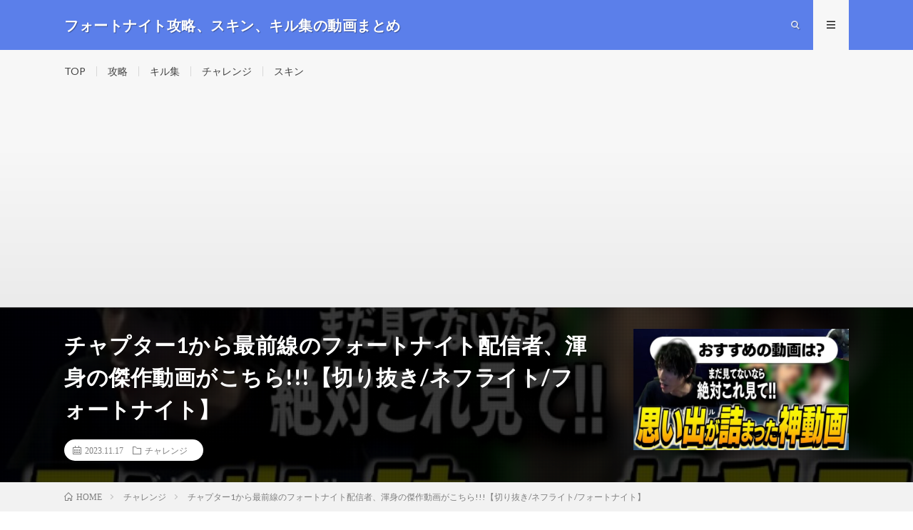

--- FILE ---
content_type: text/html; charset=UTF-8
request_url: https://fortnite-matome.com/?p=260168
body_size: 13296
content:
<!DOCTYPE html>
<html lang="ja" prefix="og: http://ogp.me/ns#">
<head prefix="og: http://ogp.me/ns# fb: http://ogp.me/ns/fb# article: http://ogp.me/ns/article#">
<meta charset="UTF-8">
<title>チャプター1から最前線のフォートナイト配信者、渾身の傑作動画がこちら!!!【切り抜き/ネフライト/フォートナイト】 │ フォートナイト攻略、スキン、キル集の動画まとめ</title>
<meta name='robots' content='max-image-preview:large' />
<link rel='dns-prefetch' href='//cdn.jsdelivr.net' />
<link rel="alternate" title="oEmbed (JSON)" type="application/json+oembed" href="https://fortnite-matome.com/index.php?rest_route=%2Foembed%2F1.0%2Fembed&#038;url=https%3A%2F%2Ffortnite-matome.com%2F%3Fp%3D260168" />
<link rel="alternate" title="oEmbed (XML)" type="text/xml+oembed" href="https://fortnite-matome.com/index.php?rest_route=%2Foembed%2F1.0%2Fembed&#038;url=https%3A%2F%2Ffortnite-matome.com%2F%3Fp%3D260168&#038;format=xml" />
<style id='wp-img-auto-sizes-contain-inline-css' type='text/css'>
img:is([sizes=auto i],[sizes^="auto," i]){contain-intrinsic-size:3000px 1500px}
/*# sourceURL=wp-img-auto-sizes-contain-inline-css */
</style>
<style id='wp-block-library-inline-css' type='text/css'>
:root{--wp-block-synced-color:#7a00df;--wp-block-synced-color--rgb:122,0,223;--wp-bound-block-color:var(--wp-block-synced-color);--wp-editor-canvas-background:#ddd;--wp-admin-theme-color:#007cba;--wp-admin-theme-color--rgb:0,124,186;--wp-admin-theme-color-darker-10:#006ba1;--wp-admin-theme-color-darker-10--rgb:0,107,160.5;--wp-admin-theme-color-darker-20:#005a87;--wp-admin-theme-color-darker-20--rgb:0,90,135;--wp-admin-border-width-focus:2px}@media (min-resolution:192dpi){:root{--wp-admin-border-width-focus:1.5px}}.wp-element-button{cursor:pointer}:root .has-very-light-gray-background-color{background-color:#eee}:root .has-very-dark-gray-background-color{background-color:#313131}:root .has-very-light-gray-color{color:#eee}:root .has-very-dark-gray-color{color:#313131}:root .has-vivid-green-cyan-to-vivid-cyan-blue-gradient-background{background:linear-gradient(135deg,#00d084,#0693e3)}:root .has-purple-crush-gradient-background{background:linear-gradient(135deg,#34e2e4,#4721fb 50%,#ab1dfe)}:root .has-hazy-dawn-gradient-background{background:linear-gradient(135deg,#faaca8,#dad0ec)}:root .has-subdued-olive-gradient-background{background:linear-gradient(135deg,#fafae1,#67a671)}:root .has-atomic-cream-gradient-background{background:linear-gradient(135deg,#fdd79a,#004a59)}:root .has-nightshade-gradient-background{background:linear-gradient(135deg,#330968,#31cdcf)}:root .has-midnight-gradient-background{background:linear-gradient(135deg,#020381,#2874fc)}:root{--wp--preset--font-size--normal:16px;--wp--preset--font-size--huge:42px}.has-regular-font-size{font-size:1em}.has-larger-font-size{font-size:2.625em}.has-normal-font-size{font-size:var(--wp--preset--font-size--normal)}.has-huge-font-size{font-size:var(--wp--preset--font-size--huge)}.has-text-align-center{text-align:center}.has-text-align-left{text-align:left}.has-text-align-right{text-align:right}.has-fit-text{white-space:nowrap!important}#end-resizable-editor-section{display:none}.aligncenter{clear:both}.items-justified-left{justify-content:flex-start}.items-justified-center{justify-content:center}.items-justified-right{justify-content:flex-end}.items-justified-space-between{justify-content:space-between}.screen-reader-text{border:0;clip-path:inset(50%);height:1px;margin:-1px;overflow:hidden;padding:0;position:absolute;width:1px;word-wrap:normal!important}.screen-reader-text:focus{background-color:#ddd;clip-path:none;color:#444;display:block;font-size:1em;height:auto;left:5px;line-height:normal;padding:15px 23px 14px;text-decoration:none;top:5px;width:auto;z-index:100000}html :where(.has-border-color){border-style:solid}html :where([style*=border-top-color]){border-top-style:solid}html :where([style*=border-right-color]){border-right-style:solid}html :where([style*=border-bottom-color]){border-bottom-style:solid}html :where([style*=border-left-color]){border-left-style:solid}html :where([style*=border-width]){border-style:solid}html :where([style*=border-top-width]){border-top-style:solid}html :where([style*=border-right-width]){border-right-style:solid}html :where([style*=border-bottom-width]){border-bottom-style:solid}html :where([style*=border-left-width]){border-left-style:solid}html :where(img[class*=wp-image-]){height:auto;max-width:100%}:where(figure){margin:0 0 1em}html :where(.is-position-sticky){--wp-admin--admin-bar--position-offset:var(--wp-admin--admin-bar--height,0px)}@media screen and (max-width:600px){html :where(.is-position-sticky){--wp-admin--admin-bar--position-offset:0px}}

/*# sourceURL=wp-block-library-inline-css */
</style><style id='global-styles-inline-css' type='text/css'>
:root{--wp--preset--aspect-ratio--square: 1;--wp--preset--aspect-ratio--4-3: 4/3;--wp--preset--aspect-ratio--3-4: 3/4;--wp--preset--aspect-ratio--3-2: 3/2;--wp--preset--aspect-ratio--2-3: 2/3;--wp--preset--aspect-ratio--16-9: 16/9;--wp--preset--aspect-ratio--9-16: 9/16;--wp--preset--color--black: #000000;--wp--preset--color--cyan-bluish-gray: #abb8c3;--wp--preset--color--white: #ffffff;--wp--preset--color--pale-pink: #f78da7;--wp--preset--color--vivid-red: #cf2e2e;--wp--preset--color--luminous-vivid-orange: #ff6900;--wp--preset--color--luminous-vivid-amber: #fcb900;--wp--preset--color--light-green-cyan: #7bdcb5;--wp--preset--color--vivid-green-cyan: #00d084;--wp--preset--color--pale-cyan-blue: #8ed1fc;--wp--preset--color--vivid-cyan-blue: #0693e3;--wp--preset--color--vivid-purple: #9b51e0;--wp--preset--gradient--vivid-cyan-blue-to-vivid-purple: linear-gradient(135deg,rgb(6,147,227) 0%,rgb(155,81,224) 100%);--wp--preset--gradient--light-green-cyan-to-vivid-green-cyan: linear-gradient(135deg,rgb(122,220,180) 0%,rgb(0,208,130) 100%);--wp--preset--gradient--luminous-vivid-amber-to-luminous-vivid-orange: linear-gradient(135deg,rgb(252,185,0) 0%,rgb(255,105,0) 100%);--wp--preset--gradient--luminous-vivid-orange-to-vivid-red: linear-gradient(135deg,rgb(255,105,0) 0%,rgb(207,46,46) 100%);--wp--preset--gradient--very-light-gray-to-cyan-bluish-gray: linear-gradient(135deg,rgb(238,238,238) 0%,rgb(169,184,195) 100%);--wp--preset--gradient--cool-to-warm-spectrum: linear-gradient(135deg,rgb(74,234,220) 0%,rgb(151,120,209) 20%,rgb(207,42,186) 40%,rgb(238,44,130) 60%,rgb(251,105,98) 80%,rgb(254,248,76) 100%);--wp--preset--gradient--blush-light-purple: linear-gradient(135deg,rgb(255,206,236) 0%,rgb(152,150,240) 100%);--wp--preset--gradient--blush-bordeaux: linear-gradient(135deg,rgb(254,205,165) 0%,rgb(254,45,45) 50%,rgb(107,0,62) 100%);--wp--preset--gradient--luminous-dusk: linear-gradient(135deg,rgb(255,203,112) 0%,rgb(199,81,192) 50%,rgb(65,88,208) 100%);--wp--preset--gradient--pale-ocean: linear-gradient(135deg,rgb(255,245,203) 0%,rgb(182,227,212) 50%,rgb(51,167,181) 100%);--wp--preset--gradient--electric-grass: linear-gradient(135deg,rgb(202,248,128) 0%,rgb(113,206,126) 100%);--wp--preset--gradient--midnight: linear-gradient(135deg,rgb(2,3,129) 0%,rgb(40,116,252) 100%);--wp--preset--font-size--small: 13px;--wp--preset--font-size--medium: 20px;--wp--preset--font-size--large: 36px;--wp--preset--font-size--x-large: 42px;--wp--preset--spacing--20: 0.44rem;--wp--preset--spacing--30: 0.67rem;--wp--preset--spacing--40: 1rem;--wp--preset--spacing--50: 1.5rem;--wp--preset--spacing--60: 2.25rem;--wp--preset--spacing--70: 3.38rem;--wp--preset--spacing--80: 5.06rem;--wp--preset--shadow--natural: 6px 6px 9px rgba(0, 0, 0, 0.2);--wp--preset--shadow--deep: 12px 12px 50px rgba(0, 0, 0, 0.4);--wp--preset--shadow--sharp: 6px 6px 0px rgba(0, 0, 0, 0.2);--wp--preset--shadow--outlined: 6px 6px 0px -3px rgb(255, 255, 255), 6px 6px rgb(0, 0, 0);--wp--preset--shadow--crisp: 6px 6px 0px rgb(0, 0, 0);}:where(.is-layout-flex){gap: 0.5em;}:where(.is-layout-grid){gap: 0.5em;}body .is-layout-flex{display: flex;}.is-layout-flex{flex-wrap: wrap;align-items: center;}.is-layout-flex > :is(*, div){margin: 0;}body .is-layout-grid{display: grid;}.is-layout-grid > :is(*, div){margin: 0;}:where(.wp-block-columns.is-layout-flex){gap: 2em;}:where(.wp-block-columns.is-layout-grid){gap: 2em;}:where(.wp-block-post-template.is-layout-flex){gap: 1.25em;}:where(.wp-block-post-template.is-layout-grid){gap: 1.25em;}.has-black-color{color: var(--wp--preset--color--black) !important;}.has-cyan-bluish-gray-color{color: var(--wp--preset--color--cyan-bluish-gray) !important;}.has-white-color{color: var(--wp--preset--color--white) !important;}.has-pale-pink-color{color: var(--wp--preset--color--pale-pink) !important;}.has-vivid-red-color{color: var(--wp--preset--color--vivid-red) !important;}.has-luminous-vivid-orange-color{color: var(--wp--preset--color--luminous-vivid-orange) !important;}.has-luminous-vivid-amber-color{color: var(--wp--preset--color--luminous-vivid-amber) !important;}.has-light-green-cyan-color{color: var(--wp--preset--color--light-green-cyan) !important;}.has-vivid-green-cyan-color{color: var(--wp--preset--color--vivid-green-cyan) !important;}.has-pale-cyan-blue-color{color: var(--wp--preset--color--pale-cyan-blue) !important;}.has-vivid-cyan-blue-color{color: var(--wp--preset--color--vivid-cyan-blue) !important;}.has-vivid-purple-color{color: var(--wp--preset--color--vivid-purple) !important;}.has-black-background-color{background-color: var(--wp--preset--color--black) !important;}.has-cyan-bluish-gray-background-color{background-color: var(--wp--preset--color--cyan-bluish-gray) !important;}.has-white-background-color{background-color: var(--wp--preset--color--white) !important;}.has-pale-pink-background-color{background-color: var(--wp--preset--color--pale-pink) !important;}.has-vivid-red-background-color{background-color: var(--wp--preset--color--vivid-red) !important;}.has-luminous-vivid-orange-background-color{background-color: var(--wp--preset--color--luminous-vivid-orange) !important;}.has-luminous-vivid-amber-background-color{background-color: var(--wp--preset--color--luminous-vivid-amber) !important;}.has-light-green-cyan-background-color{background-color: var(--wp--preset--color--light-green-cyan) !important;}.has-vivid-green-cyan-background-color{background-color: var(--wp--preset--color--vivid-green-cyan) !important;}.has-pale-cyan-blue-background-color{background-color: var(--wp--preset--color--pale-cyan-blue) !important;}.has-vivid-cyan-blue-background-color{background-color: var(--wp--preset--color--vivid-cyan-blue) !important;}.has-vivid-purple-background-color{background-color: var(--wp--preset--color--vivid-purple) !important;}.has-black-border-color{border-color: var(--wp--preset--color--black) !important;}.has-cyan-bluish-gray-border-color{border-color: var(--wp--preset--color--cyan-bluish-gray) !important;}.has-white-border-color{border-color: var(--wp--preset--color--white) !important;}.has-pale-pink-border-color{border-color: var(--wp--preset--color--pale-pink) !important;}.has-vivid-red-border-color{border-color: var(--wp--preset--color--vivid-red) !important;}.has-luminous-vivid-orange-border-color{border-color: var(--wp--preset--color--luminous-vivid-orange) !important;}.has-luminous-vivid-amber-border-color{border-color: var(--wp--preset--color--luminous-vivid-amber) !important;}.has-light-green-cyan-border-color{border-color: var(--wp--preset--color--light-green-cyan) !important;}.has-vivid-green-cyan-border-color{border-color: var(--wp--preset--color--vivid-green-cyan) !important;}.has-pale-cyan-blue-border-color{border-color: var(--wp--preset--color--pale-cyan-blue) !important;}.has-vivid-cyan-blue-border-color{border-color: var(--wp--preset--color--vivid-cyan-blue) !important;}.has-vivid-purple-border-color{border-color: var(--wp--preset--color--vivid-purple) !important;}.has-vivid-cyan-blue-to-vivid-purple-gradient-background{background: var(--wp--preset--gradient--vivid-cyan-blue-to-vivid-purple) !important;}.has-light-green-cyan-to-vivid-green-cyan-gradient-background{background: var(--wp--preset--gradient--light-green-cyan-to-vivid-green-cyan) !important;}.has-luminous-vivid-amber-to-luminous-vivid-orange-gradient-background{background: var(--wp--preset--gradient--luminous-vivid-amber-to-luminous-vivid-orange) !important;}.has-luminous-vivid-orange-to-vivid-red-gradient-background{background: var(--wp--preset--gradient--luminous-vivid-orange-to-vivid-red) !important;}.has-very-light-gray-to-cyan-bluish-gray-gradient-background{background: var(--wp--preset--gradient--very-light-gray-to-cyan-bluish-gray) !important;}.has-cool-to-warm-spectrum-gradient-background{background: var(--wp--preset--gradient--cool-to-warm-spectrum) !important;}.has-blush-light-purple-gradient-background{background: var(--wp--preset--gradient--blush-light-purple) !important;}.has-blush-bordeaux-gradient-background{background: var(--wp--preset--gradient--blush-bordeaux) !important;}.has-luminous-dusk-gradient-background{background: var(--wp--preset--gradient--luminous-dusk) !important;}.has-pale-ocean-gradient-background{background: var(--wp--preset--gradient--pale-ocean) !important;}.has-electric-grass-gradient-background{background: var(--wp--preset--gradient--electric-grass) !important;}.has-midnight-gradient-background{background: var(--wp--preset--gradient--midnight) !important;}.has-small-font-size{font-size: var(--wp--preset--font-size--small) !important;}.has-medium-font-size{font-size: var(--wp--preset--font-size--medium) !important;}.has-large-font-size{font-size: var(--wp--preset--font-size--large) !important;}.has-x-large-font-size{font-size: var(--wp--preset--font-size--x-large) !important;}
/*# sourceURL=global-styles-inline-css */
</style>

<style id='classic-theme-styles-inline-css' type='text/css'>
/*! This file is auto-generated */
.wp-block-button__link{color:#fff;background-color:#32373c;border-radius:9999px;box-shadow:none;text-decoration:none;padding:calc(.667em + 2px) calc(1.333em + 2px);font-size:1.125em}.wp-block-file__button{background:#32373c;color:#fff;text-decoration:none}
/*# sourceURL=/wp-includes/css/classic-themes.min.css */
</style>
<link rel='stylesheet' id='contact-form-7-css' href='https://fortnite-matome.com/wp-content/plugins/contact-form-7/includes/css/styles.css?ver=5.8.7' type='text/css' media='all' />
<link rel='stylesheet' id='video-blogster-pro-frontend-css' href='https://fortnite-matome.com/wp-content/plugins/video-blogster-pro/video-blogster-frontend.css?ver=4.8.3' type='text/css' media='all' />
<link rel='stylesheet' id='wordpress-popular-posts-css-css' href='https://fortnite-matome.com/wp-content/plugins/wordpress-popular-posts/assets/css/wpp.css?ver=6.4.0' type='text/css' media='all' />
<script type="application/json" id="wpp-json">

{"sampling_active":0,"sampling_rate":100,"ajax_url":"https:\/\/fortnite-matome.com\/index.php?rest_route=\/wordpress-popular-posts\/v1\/popular-posts","api_url":"https:\/\/fortnite-matome.com\/index.php?rest_route=\/wordpress-popular-posts","ID":260168,"token":"e3e766fa69","lang":0,"debug":0}
//# sourceURL=wpp-json

</script>
<script type="text/javascript" src="https://fortnite-matome.com/wp-content/plugins/wordpress-popular-posts/assets/js/wpp.min.js?ver=6.4.0" id="wpp-js-js"></script>
<link rel="https://api.w.org/" href="https://fortnite-matome.com/index.php?rest_route=/" /><link rel="alternate" title="JSON" type="application/json" href="https://fortnite-matome.com/index.php?rest_route=/wp/v2/posts/260168" /><link rel="canonical" href="https://fortnite-matome.com/?p=260168" />
            <style id="wpp-loading-animation-styles">@-webkit-keyframes bgslide{from{background-position-x:0}to{background-position-x:-200%}}@keyframes bgslide{from{background-position-x:0}to{background-position-x:-200%}}.wpp-widget-placeholder,.wpp-widget-block-placeholder,.wpp-shortcode-placeholder{margin:0 auto;width:60px;height:3px;background:#dd3737;background:linear-gradient(90deg,#dd3737 0%,#571313 10%,#dd3737 100%);background-size:200% auto;border-radius:3px;-webkit-animation:bgslide 1s infinite linear;animation:bgslide 1s infinite linear}</style>
            <link rel="stylesheet" href="https://fortnite-matome.com/wp-content/themes/lionmedia/style.css">
<link rel="stylesheet" href="https://fortnite-matome.com/wp-content/themes/lionmedia/css/content.css">
<link rel="stylesheet" href="https://fortnite-matome.com/wp-content/themes/lionmedia-child/style.css">
<link rel="stylesheet" href="https://fortnite-matome.com/wp-content/themes/lionmedia/css/icon.css">
<link rel="stylesheet" href="https://fonts.googleapis.com/css?family=Lato:400,700,900">
<meta http-equiv="X-UA-Compatible" content="IE=edge">
<meta name="viewport" content="width=device-width, initial-scale=1, shrink-to-fit=no">
<link rel="dns-prefetch" href="//www.google.com">
<link rel="dns-prefetch" href="//www.google-analytics.com">
<link rel="dns-prefetch" href="//fonts.googleapis.com">
<link rel="dns-prefetch" href="//fonts.gstatic.com">
<link rel="dns-prefetch" href="//pagead2.googlesyndication.com">
<link rel="dns-prefetch" href="//googleads.g.doubleclick.net">
<link rel="dns-prefetch" href="//www.gstatic.com">
<style type="text/css">
.l-header,
.searchNavi__title,
.key__cat,
.eyecatch__cat,
.rankingBox__title,
.categoryDescription,
.pagetop,
.contactTable__header .required,
.heading.heading-primary .heading__bg,
.btn__link:hover,
.widget .tag-cloud-link:hover,
.comment-respond .submit:hover,
.comments__list .comment-reply-link:hover,
.widget .calendar_wrap tbody a:hover,
.comments__list .comment-meta,
.ctaPost__btn{background:#5b7fea;}

.heading.heading-first,
.heading.heading-widget::before,
.heading.heading-footer::before,
.btn__link,
.widget .tag-cloud-link,
.comment-respond .submit,
.comments__list .comment-reply-link,
.content a:hover,
.t-light .l-footer,
.ctaPost__btn{border-color:#5b7fea;}

.categoryBox__title,
.dateList__item a[rel=tag]:hover,
.dateList__item a[rel=category]:hover,
.copySns__copyLink:hover,
.btn__link,
.widget .tag-cloud-link,
.comment-respond .submit,
.comments__list .comment-reply-link,
.widget a:hover,
.widget ul li .rsswidget,
.content a,
.related__title,
.ctaPost__btn:hover{color:#5b7fea;}

.c-user01 {color:#000 !important}
.bgc-user01 {background:#000 !important}
.hc-user01:hover {color:#000 !important}
.c-user02 {color:#000 !important}
.bgc-user02 {background:#000 !important}
.hc-user02:hover {color:#000 !important}
.c-user03 {color:#000 !important}
.bgc-user03 {background:#000 !important}
.hc-user03:hover {color:#000 !important}
.c-user04 {color:#000 !important}
.bgc-user04 {background:#000 !important}
.hc-user04:hover {color:#000 !important}
.c-user05 {color:#000 !important}
.bgc-user05 {background:#000 !important}
.hc-user05:hover {color:#000 !important}

.singleTitle {background-image:url("https://fortnite-matome.com/wp-content/uploads/2023/11/1-8-730x410.jpg");}

.content h2{color:#191919;}
.content h2:first-letter{
	font-size:3.2rem;
	padding-bottom:5px;
	border-bottom:3px solid;
	color:#f0b200;
}
.content h3{
	padding:20px;
	color:#191919;
	border: 1px solid #E5E5E5;
	border-left: 5px solid #f0b200;
}
</style>
<meta property="og:site_name" content="フォートナイト攻略、スキン、キル集の動画まとめ" />
<meta property="og:type" content="article" />
<meta property="og:title" content="チャプター1から最前線のフォートナイト配信者、渾身の傑作動画がこちら!!!【切り抜き/ネフライト/フォートナイト】" />
<meta property="og:description" content="e-Sportsゲーマー向けのハイスペックプロバイダーの「Gaming+」（ゲーミングプラス）！！ 次世代の通信方式であるv6プラスを採用し、時間帯を問わず快適な通信速度と品質を実現しています。 ①ネフライトさんがご自身で編集された動画 ②" />
<meta property="og:url" content="https://fortnite-matome.com/?p=260168" />
<meta property="og:image" content="https://fortnite-matome.com/wp-content/uploads/2023/11/1-8-730x410.jpg" />
<meta name="twitter:card" content="summary" />


<meta name="google-site-verification" content="L4EimAL_Q6cgdE7cdfSgGIBGPpY3ojjN4SQ7S5pIT_c" />

<!-- Global site tag (gtag.js) - Google Analytics -->
<script async src="https://www.googletagmanager.com/gtag/js?id=UA-189736909-2"></script>
<script>
  window.dataLayer = window.dataLayer || [];
  function gtag(){dataLayer.push(arguments);}
  gtag('js', new Date());

  gtag('config', 'UA-189736909-2');
</script><script async src="https://pagead2.googlesyndication.com/pagead/js/adsbygoogle.js?client=ca-pub-6560512483353708"
     crossorigin="anonymous"></script>
</head>
<body class="t-light t-rich">

  
  <!--l-header-->
  <header class="l-header">
    <div class="container">
      
      <div class="siteTitle">

              <p class="siteTitle__name  u-txtShdw">
          <a class="siteTitle__link" href="https://fortnite-matome.com">
            <span class="siteTitle__main">フォートナイト攻略、スキン、キル集の動画まとめ</span>
          </a>
          <span class="siteTitle__sub">フォートナイトの攻略動画や最新のスキン、キル集等の動画をまとめました</span>
		</p>	        </div>
      
      <nav class="menuNavi">      
                <ul class="menuNavi__list">
		              <li class="menuNavi__item u-txtShdw"><span class="menuNavi__link icon-search" id="menuNavi__search" onclick="toggle__search();"></span></li>
            <li class="menuNavi__item u-txtShdw"><span class="menuNavi__link menuNavi__link-current icon-menu" id="menuNavi__menu" onclick="toggle__menu();"></span></li>
                  </ul>
      </nav>
      
    </div>
  </header>
  <!--/l-header-->
  
  <!--l-extra-->
        <div class="l-extraNone" id="extra__search">
      <div class="container">
        <div class="searchNavi">
                    
                <div class="searchBox">
        <form class="searchBox__form" method="get" target="_top" action="https://fortnite-matome.com/" >
          <input class="searchBox__input" type="text" maxlength="50" name="s" placeholder="記事検索"><button class="searchBox__submit icon-search" type="submit" value="search"> </button>
        </form>
      </div>        </div>
      </div>
    </div>
        
    <div class="l-extra" id="extra__menu">
      <div class="container container-max">
        <nav class="globalNavi">
          <ul class="globalNavi__list">
          	        <li id="menu-item-1533" class="menu-item menu-item-type-custom menu-item-object-custom menu-item-home menu-item-1533"><a href="https://fortnite-matome.com/">TOP</a></li>
<li id="menu-item-1529" class="menu-item menu-item-type-taxonomy menu-item-object-category menu-item-1529"><a href="https://fortnite-matome.com/?cat=3">攻略</a></li>
<li id="menu-item-1530" class="menu-item menu-item-type-taxonomy menu-item-object-category menu-item-1530"><a href="https://fortnite-matome.com/?cat=5">キル集</a></li>
<li id="menu-item-1531" class="menu-item menu-item-type-taxonomy menu-item-object-category current-post-ancestor current-menu-parent current-post-parent menu-item-1531"><a href="https://fortnite-matome.com/?cat=2">チャレンジ</a></li>
<li id="menu-item-1532" class="menu-item menu-item-type-taxonomy menu-item-object-category menu-item-1532"><a href="https://fortnite-matome.com/?cat=4">スキン</a></li>
	                                    </ul>
        </nav>
      </div>
    </div>
  <!--/l-extra-->

  <div class="singleTitle">
    <div class="container">
    
      <!-- タイトル -->
      <div class="singleTitle__heading">
        <h1 class="heading heading-singleTitle u-txtShdw">チャプター1から最前線のフォートナイト配信者、渾身の傑作動画がこちら!!!【切り抜き/ネフライト/フォートナイト】</h1>        
        
        <ul class="dateList dateList-singleTitle">
          <li class="dateList__item icon-calendar">2023.11.17</li>
          <li class="dateList__item icon-folder"><a class="hc" href="https://fortnite-matome.com/?cat=2" rel="category">チャレンジ</a></li>
                  </ul>
        
        
        
      </div>
      <!-- /タイトル -->

      <!-- アイキャッチ -->
      <div class="eyecatch eyecatch-singleTitle">
        		  <img src="https://fortnite-matome.com/wp-content/uploads/2023/11/1-8-730x410.jpg" alt="チャプター1から最前線のフォートナイト配信者、渾身の傑作動画がこちら!!!【切り抜き/ネフライト/フォートナイト】" width="730" height="410" >
		  	      
      </div>
      <!-- /アイキャッチ -->

    </div>
  </div>
<div class="breadcrumb" ><div class="container" ><ul class="breadcrumb__list"><li class="breadcrumb__item" itemscope itemtype="http://data-vocabulary.org/Breadcrumb"><a href="https://fortnite-matome.com/" itemprop="url"><span class="icon-home" itemprop="title">HOME</span></a></li><li class="breadcrumb__item" itemscope itemtype="http://data-vocabulary.org/Breadcrumb"><a href="https://fortnite-matome.com/?cat=2" itemprop="url"><span itemprop="title">チャレンジ</span></a></li><li class="breadcrumb__item">チャプター1から最前線のフォートナイト配信者、渾身の傑作動画がこちら!!!【切り抜き/ネフライト/フォートナイト】</li></ul></div></div>
  <!-- l-wrapper -->
  <div class="l-wrapper">
	
    <!-- l-main -->
    <main class="l-main">
           
	        <!-- 記事上シェアボタン -->
        	  <!-- /記事上シェアボタン -->
	  
	        
            
      
	  
	        <section class="content">
	    <div class="ybluv696d8736390dd" >e-Sportsゲーマー向けのハイスペックプロバイダーの「Gaming+」（ゲーミングプラス）！！
<br>
次世代の通信方式であるv6プラスを採用し、時間帯を問わず快適な通信速度と品質を実現しています。
<br>
<br>
<a href="https://h.accesstrade.net/sp/cc?rk=0100n1q400m1gc" rel="nofollow" referrerpolicy="no-referrer-when-downgrade"><img src="https://h.accesstrade.net/sp/rr?rk=0100n1q400m1gc" alt="ゲーミングプラス" border="0" /></a></div><style type="text/css">
@media screen and (min-width: 1201px) {
.ybluv696d8736390dd {
display: block;
}
}
@media screen and (min-width: 993px) and (max-width: 1200px) {
.ybluv696d8736390dd {
display: block;
}
}
@media screen and (min-width: 769px) and (max-width: 992px) {
.ybluv696d8736390dd {
display: block;
}
}
@media screen and (min-width: 768px) and (max-width: 768px) {
.ybluv696d8736390dd {
display: block;
}
}
@media screen and (max-width: 767px) {
.ybluv696d8736390dd {
display: block;
}
}
</style>
<div class="youtube"><iframe title="チャプター1から最前線のフォートナイト配信者、渾身の傑作動画がこちら!!!【切り抜き/ネフライト/フォートナイト】" src="https://www.youtube.com/embed/iDaAz3RDuMk?feature=oembed" frameborder="0" allow="accelerometer; autoplay; clipboard-write; encrypted-media; gyroscope; picture-in-picture; web-share" allowfullscreen></iframe></div>
<p>①ネフライトさんがご自身で編集された動画</p>
<div class="youtube"><iframe title="【フォートナイト】31連勝を達成した男の&quot;ド派手なキルシーン&quot;をお見せします【FORTNITE/Fortnite/ネフライト】" src="https://www.youtube.com/embed/xMQi_V_mtvU?feature=oembed" frameborder="0" allow="accelerometer; autoplay; clipboard-write; encrypted-media; gyroscope; picture-in-picture; web-share" allowfullscreen></iframe></div>
<p>②ネフライトさん渾身のおすすめ動画</p>
<div class="youtube"><iframe title="全チャプターの噂の「IQプレイ57個」をまとめてみた！【フォートナイト/Fortnite】" src="https://www.youtube.com/embed/o9ae_gCtnio?feature=oembed" frameborder="0" allow="accelerometer; autoplay; clipboard-write; encrypted-media; gyroscope; picture-in-picture; web-share" allowfullscreen></iframe></div>
<p>【切り抜いた配信】</p>
<div class="youtube"><iframe title="顔出し実況！【フォートナイト/Fortnite】" src="https://www.youtube.com/embed/5g4GRobfIHI?feature=oembed" frameborder="0" allow="accelerometer; autoplay; clipboard-write; encrypted-media; gyroscope; picture-in-picture; web-share" allowfullscreen></iframe></div>
<p>【Nephrite監督　SNS】<br />
▷YouTube<br />
https://www.youtube.com/channel/UCFkncXKwLRtA2MFdXOv34yQ<br />
▷twitter<br />
<a class="twitter-timeline" data-width="1100" data-height="1000" data-dnt="true" href="https://twitter.com/Nephrite2?ref_src=twsrc%5Etfw">Tweets by Nephrite2</a><script async src="https://platform.twitter.com/widgets.js" charset="utf-8"></script><br />
▷tiktok<br />
https://vt.tiktok.com/Y3ceTy/<br />
&#x25b6;coming soon&#8230;</p>
<p>[使った音楽]<br />
DOVA-SYNDROME<br />
https://dova-s.jp/</p>
<p>・使用楽曲<br />
「なんでしょう」<br />
https://dova-s.jp/bgm/play710.html<br />
「Cat life」BGM：GT-K（DOVA-SYNDROME）<br />
https://dova-s.jp/bgm/play2558.html<br />
「ほんわかぷっぷー」by もっぴーさうんど様<br />
https://dova-s.jp/bgm/play1858.html<br />
その他たくさんの楽曲を使用させていただいております。</p>
<p>フリー音楽素材/魔王魂<br />
https://maoudamashii.jokersounds.com/</p>
<p>Track: Netrum &#038; Halvorsen &#8211; Phoenix [NCS10 Release]<br />
Music provided by NoCopyrightSounds.<br />
Watch: https://youtu.be/yH88qRmgkGI<br />
Free Download / Stream: https://ncs.io/Phoenix</p>
<p>#切り抜き　#フォートナイト　#ネフライト</p>
<div class="ndaxw696d873639196" ><br>
<script type="text/javascript">amzn_assoc_ad_type ="responsive_search_widget"; amzn_assoc_tracking_id ="yohei0f-22"; amzn_assoc_marketplace ="amazon"; amzn_assoc_region ="JP"; amzn_assoc_placement =""; amzn_assoc_search_type = "search_widget";amzn_assoc_width ="auto"; amzn_assoc_height ="auto"; amzn_assoc_default_search_category =""; amzn_assoc_default_search_key ="";amzn_assoc_theme ="light"; amzn_assoc_bg_color ="FFFFFF"; </script><script src="//z-fe.amazon-adsystem.com/widgets/q?ServiceVersion=20070822&Operation=GetScript&ID=OneJS&WS=1&Marketplace=JP"></script></div><style type="text/css">
@media screen and (min-width: 1201px) {
.ndaxw696d873639196 {
display: block;
}
}
@media screen and (min-width: 993px) and (max-width: 1200px) {
.ndaxw696d873639196 {
display: block;
}
}
@media screen and (min-width: 769px) and (max-width: 992px) {
.ndaxw696d873639196 {
display: block;
}
}
@media screen and (min-width: 768px) and (max-width: 768px) {
.ndaxw696d873639196 {
display: block;
}
}
@media screen and (max-width: 767px) {
.ndaxw696d873639196 {
display: block;
}
}
</style>
      </section>
	        
      
      
      
	        <!-- 記事下シェアボタン -->
        	  <!-- /記事下シェアボタン -->
	  


      

      
	        <!-- 記事下エリア[widget] -->
        <aside class="widgetPost widgetPost-bottom"><aside class="widget widget-post">			<div class="textwidget"><p><a href="https://gitromania.com/" rel="noopener" target="_blank">おすすめカニ通販ランキング</a></p>
</div>
		</aside></aside>      <!-- /記事下エリア[widget] -->
	        
            
      


      

	  
	        <!-- プロフィール -->
	  <aside class="profile">
	    <div class="profile__imgArea">
	      		  <img src="https://secure.gravatar.com/avatar/26ea829791765be6fd1adc8d7a33ad95015c290c0d002fd151f6ca9f6aa5df37?s=96&#038;d=mm&#038;r=g" alt="fortnite" width="60" height="60" >
		  	        

	      <ul class="profile__list">
	  	    	      </ul>  
	    </div>
	    <div class="profile__contents">
	      <h2 class="profile__name">Author：fortnite            <span class="btn"><a class="btn__link btn__link-profile" href="https://fortnite-matome.com/?author=1">投稿一覧</a></span>
          </h2>
	                <div class="profile__description"></div>
	    </div>
	  </aside>
      <!-- /プロフィール -->
	  	  


	  
	        <!-- 関連記事 -->
	  <aside class="related"><h2 class="heading heading-primary">関連する記事</h2><ul class="related__list">	      <li class="related__item">
	        <a class="related__imgLink" href="https://fortnite-matome.com/?p=141787" title="【フォートナイト】 【ライブ配信中】 【参加型】 チャレンジ消化しながら楽しもう！　初見さん大歓迎♪">
					      <img src="https://fortnite-matome.com/wp-content/uploads/2022/05/unnamed-file-494-150x150.jpg" alt="【フォートナイト】 【ライブ配信中】 【参加型】 チャレンジ消化しながら楽しもう！　初見さん大歓迎♪" width="150" height="150" >
			  		    	        </a>
	        <h3 class="related__title">
	          <a href="https://fortnite-matome.com/?p=141787">【フォートナイト】 【ライブ配信中】 【参加型】 チャレンジ消化しながら楽しもう！　初見さん大歓迎♪</a>
	                        <span class="icon-calendar">2022.05.22</span>
              	        </h3>
	        <p class="related__contents">e-Sportsゲーマー向けのハイスペックプロバイダーの「Gaming+」（ゲーミングプラス）！！ 次世代の通信方式であるv6プラスを採用し、時間帯を[…]</p>
	      </li>
	  		      <li class="related__item">
	        <a class="related__imgLink" href="https://fortnite-matome.com/?p=160927" title="【フォートナイト】チャレンジガチ勢　生配信">
					      <img src="https://fortnite-matome.com/wp-content/uploads/2022/08/unnamed-file-189-150x150.jpg" alt="【フォートナイト】チャレンジガチ勢　生配信" width="150" height="150" >
			  		    	        </a>
	        <h3 class="related__title">
	          <a href="https://fortnite-matome.com/?p=160927">【フォートナイト】チャレンジガチ勢　生配信</a>
	                        <span class="icon-calendar">2022.08.09</span>
              	        </h3>
	        <p class="related__contents">e-Sportsゲーマー向けのハイスペックプロバイダーの「Gaming+」（ゲーミングプラス）！！ 次世代の通信方式であるv6プラスを採用し、時間帯を[…]</p>
	      </li>
	  		      <li class="related__item">
	        <a class="related__imgLink" href="https://fortnite-matome.com/?p=288984" title="マウスピース。#shorts #しょうやん男三兄弟">
					      <img src="https://fortnite-matome.com/wp-content/uploads/2024/04/shorts-1-14-150x150.jpg" alt="マウスピース。#shorts #しょうやん男三兄弟" width="150" height="150" >
			  		    	        </a>
	        <h3 class="related__title">
	          <a href="https://fortnite-matome.com/?p=288984">マウスピース。#shorts #しょうやん男三兄弟</a>
	                        <span class="icon-calendar">2024.04.27</span>
              	        </h3>
	        <p class="related__contents">e-Sportsゲーマー向けのハイスペックプロバイダーの「Gaming+」（ゲーミングプラス）！！ 次世代の通信方式であるv6プラスを採用し、時間帯を[…]</p>
	      </li>
	  	</ul></aside>	        <!-- /関連記事 -->
	  	  


	  
	        <!-- コメント -->
                    <!-- /コメント -->
	  	  

	  
	        <!-- PVカウンター -->
        	  <!-- /PVカウンター -->
	        
      
    </main>
    <!-- /l-main -->

    
	    <!-- l-sidebar -->
          <div class="l-sidebar">
	  
	          <aside class="widget">      <div class="searchBox">
        <form class="searchBox__form" method="get" target="_top" action="https://fortnite-matome.com/" >
          <input class="searchBox__input" type="text" maxlength="50" name="s" placeholder="記事検索"><button class="searchBox__submit icon-search" type="submit" value="search"> </button>
        </form>
      </div></aside><aside class="widget"><h2 class="heading heading-widget">よく見られている動画</h2>        <ol class="rankListWidget">
          <li class="rankListWidget__item">
                        <div class="eyecatch eyecatch-widget u-txtShdw">
              <a href="https://fortnite-matome.com/?p=112151">
			    <img width="730" height="410" src="https://fortnite-matome.com/wp-content/uploads/2022/01/Whiplash-01500-730x410.jpg" class="attachment-icatch size-icatch wp-post-image" alt="" decoding="async" loading="lazy" />              </a>
            </div>
                        <h3 class="rankListWidget__title"><a href="https://fortnite-matome.com/?p=112151">Whiplashで移動する 0/1,500【フォートナイト・デイリークエスト】</a></h3>
            <div class="dateList dateList-widget">
                            <span class="dateList__item icon-folder"><a href="https://fortnite-matome.com/?cat=3" rel="category">攻略</a></span>
            </div>
          </li>
          <li class="rankListWidget__item">
                        <div class="eyecatch eyecatch-widget u-txtShdw">
              <a href="https://fortnite-matome.com/?p=99200">
			    <img width="730" height="410" src="https://fortnite-matome.com/wp-content/uploads/2021/12/Huggy-Wuggy-Horror-Map-FORTNITE-730x410.jpg" class="attachment-icatch size-icatch wp-post-image" alt="" decoding="async" loading="lazy" />              </a>
            </div>
                        <h3 class="rankListWidget__title"><a href="https://fortnite-matome.com/?p=99200">ハギーワギーのホラーマップを作りました【フォートナイト】Huggy Wuggy Horror Map FORTNITE</a></h3>
            <div class="dateList dateList-widget">
                            <span class="dateList__item icon-folder"><a href="https://fortnite-matome.com/?cat=3" rel="category">攻略</a></span>
            </div>
          </li>
          <li class="rankListWidget__item">
                        <div class="eyecatch eyecatch-widget u-txtShdw">
              <a href="https://fortnite-matome.com/?p=106526">
			    <img width="730" height="410" src="https://fortnite-matome.com/wp-content/uploads/2021/12/10-5-730x410.jpg" class="attachment-icatch size-icatch wp-post-image" alt="" decoding="async" loading="lazy" />              </a>
            </div>
                        <h3 class="rankListWidget__title"><a href="https://fortnite-matome.com/?p=106526">10秒間、高い茂みに隠れる【フォートナイト】『シーズンクエスト攻略ガイド』</a></h3>
            <div class="dateList dateList-widget">
                            <span class="dateList__item icon-folder"><a href="https://fortnite-matome.com/?cat=3" rel="category">攻略</a></span>
            </div>
          </li>
          <li class="rankListWidget__item">
                        <div class="eyecatch eyecatch-widget u-txtShdw">
              <a href="https://fortnite-matome.com/?p=141592">
			    <img width="730" height="410" src="https://fortnite-matome.com/wp-content/uploads/2022/05/20000XP8693-7298-9255-730x410.jpg" class="attachment-icatch size-icatch wp-post-image" alt="" decoding="async" loading="lazy" />              </a>
            </div>
                        <h3 class="rankListWidget__title"><a href="https://fortnite-matome.com/?p=141592">クリエイター制作のコンテンツで20,000XPを獲得する『探検クエスト攻略』【フォートナイト】『マップコード：8693-7298-9255』</a></h3>
            <div class="dateList dateList-widget">
                            <span class="dateList__item icon-folder"><a href="https://fortnite-matome.com/?cat=3" rel="category">攻略</a></span>
            </div>
          </li>
          <li class="rankListWidget__item">
                        <div class="eyecatch eyecatch-widget u-txtShdw">
              <a href="https://fortnite-matome.com/?p=115708">
			    <img width="320" height="180" src="https://fortnite-matome.com/wp-content/uploads/2022/02/IO.jpg" class="attachment-icatch size-icatch wp-post-image" alt="" decoding="async" loading="lazy" />              </a>
            </div>
                        <h3 class="rankListWidget__title"><a href="https://fortnite-matome.com/?p=115708">インポッシブル・ロックに着地する『ヘイブンマスククエスト「デイリークエストをクリアする」をクリアする際にお役立てください』【フォートナイト】『新要素：IOパトロール』</a></h3>
            <div class="dateList dateList-widget">
                            <span class="dateList__item icon-folder"><a href="https://fortnite-matome.com/?cat=3" rel="category">攻略</a></span>
            </div>
          </li>
          <li class="rankListWidget__item">
                        <div class="eyecatch eyecatch-widget u-txtShdw">
              <a href="https://fortnite-matome.com/?p=139793">
			    <img width="730" height="410" src="https://fortnite-matome.com/wp-content/uploads/2022/05/unnamed-file-302-730x410.jpg" class="attachment-icatch size-icatch wp-post-image" alt="" decoding="async" loading="lazy" />              </a>
            </div>
                        <h3 class="rankListWidget__title"><a href="https://fortnite-matome.com/?p=139793">タンクへの空爆を要請する｜フォートナイトクエスト攻略</a></h3>
            <div class="dateList dateList-widget">
                            <span class="dateList__item icon-folder"><a href="https://fortnite-matome.com/?cat=3" rel="category">攻略</a></span>
            </div>
          </li>
          <li class="rankListWidget__item">
                        <div class="eyecatch eyecatch-widget u-txtShdw">
              <a href="https://fortnite-matome.com/?p=125914">
			    <img width="320" height="180" src="https://fortnite-matome.com/wp-content/uploads/2022/03/65XPXP.jpg" class="attachment-icatch size-icatch wp-post-image" alt="" decoding="async" loading="lazy" />              </a>
            </div>
                        <h3 class="rankListWidget__title"><a href="https://fortnite-matome.com/?p=125914">【今すぐやれ&#x203c;】　またまたアスレチックをするだけで65万XP稼げる方法がヤバすぎる!?　そんな激やば神マップと方法をあなただけにご紹介！！　　【フォートナイト無限XP】　【フォートナイト】</a></h3>
            <div class="dateList dateList-widget">
                            <span class="dateList__item icon-folder"><a href="https://fortnite-matome.com/?cat=3" rel="category">攻略</a></span>
            </div>
          </li>
          <li class="rankListWidget__item">
                        <div class="eyecatch eyecatch-widget u-txtShdw">
              <a href="https://fortnite-matome.com/?p=94882">
			    <img width="730" height="410" src="https://fortnite-matome.com/wp-content/uploads/2021/11/800V-800V-BUCKSTOP30800vFortnite-730x410.jpg" class="attachment-icatch size-icatch wp-post-image" alt="" decoding="async" loading="lazy" />              </a>
            </div>
                        <h3 class="rankListWidget__title"><a href="https://fortnite-matome.com/?p=94882">【800Vスキン】 800V-BUCKSで買えるガチで神なスキンランキングTOP30&#x203c;&#xfe0f;800v持ってる人はこれみて考えてみて&#x203c;&#xfe0f;【フォートナイト/Fortnite】</a></h3>
            <div class="dateList dateList-widget">
                            <span class="dateList__item icon-folder"><a href="https://fortnite-matome.com/?cat=4" rel="category">スキン</a></span>
            </div>
          </li>
          <li class="rankListWidget__item">
                        <div class="eyecatch eyecatch-widget u-txtShdw">
              <a href="https://fortnite-matome.com/?p=116369">
			    <img width="320" height="180" src="https://fortnite-matome.com/wp-content/uploads/2022/02/unnamed-file-174.jpg" class="attachment-icatch size-icatch wp-post-image" alt="" decoding="async" loading="lazy" />              </a>
            </div>
                        <h3 class="rankListWidget__title"><a href="https://fortnite-matome.com/?p=116369">キャンプ・カドルのテントとインタラクトする【フォートナイト】『デイリークエスト攻略ガイド』</a></h3>
            <div class="dateList dateList-widget">
                            <span class="dateList__item icon-folder"><a href="https://fortnite-matome.com/?cat=3" rel="category">攻略</a></span>
            </div>
          </li>
          <li class="rankListWidget__item">
                        <div class="eyecatch eyecatch-widget u-txtShdw">
              <a href="https://fortnite-matome.com/?p=115585">
			    <img width="320" height="180" src="https://fortnite-matome.com/wp-content/uploads/2022/02/unnamed-file-88.jpg" class="attachment-icatch size-icatch wp-post-image" alt="" decoding="async" loading="lazy" />              </a>
            </div>
                        <h3 class="rankListWidget__title"><a href="https://fortnite-matome.com/?p=115585">グンナーの撃破をアシストする【フォートナイト】『ファウンデーションクエスト攻略ガイド』</a></h3>
            <div class="dateList dateList-widget">
                            <span class="dateList__item icon-folder"><a href="https://fortnite-matome.com/?cat=3" rel="category">攻略</a></span>
            </div>
          </li>
        </ol>
		</aside><aside class="widget"><h2 class="heading heading-widget">最近の投稿</h2>            <ol class="imgListWidget">
                              
              <li class="imgListWidget__item">
                <a class="imgListWidget__borderBox" href="https://fortnite-matome.com/?p=402482" title="フォートナイトチャプター６ミニシーズン２ザシンプソンズ ８歳競技出れる日まで毎日ビクロイするチャレンジ307日目 ８歳１０キルビクロイ　７歳アンリアルランク　307日連続ビクロイ"><span>
                                  <img width="150" height="150" src="https://fortnite-matome.com/wp-content/uploads/2025/11/307-307-150x150.jpg" class="attachment-thumbnail size-thumbnail wp-post-image" alt="" decoding="async" loading="lazy" />                                </span></a>
                <h3 class="imgListWidget__title">
                  <a href="https://fortnite-matome.com/?p=402482">フォートナイトチャプター６ミニシーズン２ザシンプソンズ ８歳競技出れる日まで毎日ビクロイするチャレンジ307日目 ８歳１０キルビクロイ　７歳アンリアルランク　307日連続ビクロイ</a>
                                  </h3>
              </li>
                              
              <li class="imgListWidget__item">
                <a class="imgListWidget__borderBox" href="https://fortnite-matome.com/?p=402479" title="I Got ALL Simpsons Weapons In ONE GAME In Fortnite"><span>
                                  <img width="150" height="150" src="https://fortnite-matome.com/wp-content/uploads/2025/11/I-Got-ALL-Simpsons-Weapons-In-ONE-GAME-In-Fortnite-150x150.jpg" class="attachment-thumbnail size-thumbnail wp-post-image" alt="" decoding="async" loading="lazy" />                                </span></a>
                <h3 class="imgListWidget__title">
                  <a href="https://fortnite-matome.com/?p=402479">I Got ALL Simpsons Weapons In ONE GAME In Fortnite</a>
                                  </h3>
              </li>
                              
              <li class="imgListWidget__item">
                <a class="imgListWidget__borderBox" href="https://fortnite-matome.com/?p=402476" title="this OFFER is INSANE. #challenge #viral #subscribe #like #fortnite #trending #fyp #shortsfeed"><span>
                                  <img width="150" height="150" src="https://fortnite-matome.com/wp-content/uploads/2025/11/this-OFFER-is-INSANE.-challenge-viral-subscribe-like-fortnite-trending-fyp-shortsfeed-150x150.jpg" class="attachment-thumbnail size-thumbnail wp-post-image" alt="" decoding="async" loading="lazy" />                                </span></a>
                <h3 class="imgListWidget__title">
                  <a href="https://fortnite-matome.com/?p=402476">this OFFER is INSANE. #challenge #viral #subscribe #like #fortnite #trending #fyp #shortsfeed</a>
                                  </h3>
              </li>
                              
              <li class="imgListWidget__item">
                <a class="imgListWidget__borderBox" href="https://fortnite-matome.com/?p=402473" title="Lisa Simpson &#038; Spider-Pig in Fortnite!"><span>
                                  <img width="150" height="150" src="https://fortnite-matome.com/wp-content/uploads/2025/11/Lisa-Simpson-Spider-Pig-in-Fortnite-150x150.jpg" class="attachment-thumbnail size-thumbnail wp-post-image" alt="" decoding="async" loading="lazy" />                                </span></a>
                <h3 class="imgListWidget__title">
                  <a href="https://fortnite-matome.com/?p=402473">Lisa Simpson &#038; Spider-Pig in Fortnite!</a>
                                  </h3>
              </li>
                              
              <li class="imgListWidget__item">
                <a class="imgListWidget__borderBox" href="https://fortnite-matome.com/?p=402470" title="I Eliminated All 5 BOSSES In One Game In Fortnite"><span>
                                  <img width="150" height="150" src="https://fortnite-matome.com/wp-content/uploads/2025/11/I-Eliminated-All-5-BOSSES-In-One-Game-In-Fortnite-150x150.jpg" class="attachment-thumbnail size-thumbnail wp-post-image" alt="" decoding="async" loading="lazy" />                                </span></a>
                <h3 class="imgListWidget__title">
                  <a href="https://fortnite-matome.com/?p=402470">I Eliminated All 5 BOSSES In One Game In Fortnite</a>
                                  </h3>
              </li>
                          </ol>
            </aside>	  	  
	        <div class="widgetSticky">
        <aside class="widget widget-sticky"><h2 class="heading heading-widget">カテゴリー</h2>
			<ul>
					<li class="cat-item cat-item-5"><a href="https://fortnite-matome.com/?cat=5">キル集</a>
</li>
	<li class="cat-item cat-item-4"><a href="https://fortnite-matome.com/?cat=4">スキン</a>
</li>
	<li class="cat-item cat-item-2"><a href="https://fortnite-matome.com/?cat=2">チャレンジ</a>
</li>
	<li class="cat-item cat-item-3"><a href="https://fortnite-matome.com/?cat=3">攻略</a>
</li>
			</ul>

			</aside>      </div>
	      
    </div>

    <!-- /l-sidebar -->
	    
    
  </div>
  <!-- /l-wrapper -->
  
    <div class="categoryBox">

    <div class="container">
    
      <h2 class="heading heading-primary">
        <span class="heading__bg u-txtShdw bgc">チャレンジ</span>カテゴリの最新記事
      </h2>
      
      <ul class="categoryBox__list">
                        <li class="categoryBox__item">

          <div class="eyecatch eyecatch-archive">
            <a href="https://fortnite-matome.com/?p=402482">
              		        <img src="https://fortnite-matome.com/wp-content/uploads/2025/11/307-307.jpg" alt="フォートナイトチャプター６ミニシーズン２ザシンプソンズ ８歳競技出れる日まで毎日ビクロイするチャレンジ307日目 ８歳１０キルビクロイ　７歳アンリアルランク　307日連続ビクロイ" width="320" height="180" >		                  </a>
          </div>
          
                    <ul class="dateList dateList-archive">
                        <li class="dateList__item icon-calendar">2025.11.16</li>
                                  </ul>
                    
          <h2 class="heading heading-archive ">
            <a class="hc" href="https://fortnite-matome.com/?p=402482">フォートナイトチャプター６ミニシーズン２ザシンプソンズ ８歳競技出れる日まで毎日ビクロイするチャレンジ307日目 ８歳１０キルビクロイ　７歳アンリアルランク　307日連続ビクロイ</a>
          </h2>

        </li>
                <li class="categoryBox__item">

          <div class="eyecatch eyecatch-archive">
            <a href="https://fortnite-matome.com/?p=402479">
              		        <img src="https://fortnite-matome.com/wp-content/uploads/2025/11/I-Got-ALL-Simpsons-Weapons-In-ONE-GAME-In-Fortnite-730x410.jpg" alt="I Got ALL Simpsons Weapons In ONE GAME In Fortnite" width="730" height="410" >		                  </a>
          </div>
          
                    <ul class="dateList dateList-archive">
                        <li class="dateList__item icon-calendar">2025.11.16</li>
                                  </ul>
                    
          <h2 class="heading heading-archive ">
            <a class="hc" href="https://fortnite-matome.com/?p=402479">I Got ALL Simpsons Weapons In ONE GAME In Fortnite</a>
          </h2>

        </li>
                <li class="categoryBox__item">

          <div class="eyecatch eyecatch-archive">
            <a href="https://fortnite-matome.com/?p=402476">
              		        <img src="https://fortnite-matome.com/wp-content/uploads/2025/11/this-OFFER-is-INSANE.-challenge-viral-subscribe-like-fortnite-trending-fyp-shortsfeed-730x410.jpg" alt="this OFFER is INSANE. #challenge #viral #subscribe #like #fortnite #trending #fyp #shortsfeed" width="730" height="410" >		                  </a>
          </div>
          
                    <ul class="dateList dateList-archive">
                        <li class="dateList__item icon-calendar">2025.11.16</li>
                                  </ul>
                    
          <h2 class="heading heading-archive ">
            <a class="hc" href="https://fortnite-matome.com/?p=402476">this OFFER is INSANE. #challenge #viral #subscribe #like #fortnite #trending #fyp #shortsfeed</a>
          </h2>

        </li>
                <li class="categoryBox__item">

          <div class="eyecatch eyecatch-archive">
            <a href="https://fortnite-matome.com/?p=402473">
              		        <img src="https://fortnite-matome.com/wp-content/uploads/2025/11/Lisa-Simpson-Spider-Pig-in-Fortnite-730x410.jpg" alt="Lisa Simpson &#038; Spider-Pig in Fortnite!" width="730" height="410" >		                  </a>
          </div>
          
                    <ul class="dateList dateList-archive">
                        <li class="dateList__item icon-calendar">2025.11.16</li>
                                  </ul>
                    
          <h2 class="heading heading-archive ">
            <a class="hc" href="https://fortnite-matome.com/?p=402473">Lisa Simpson &#038; Spider-Pig in Fortnite!</a>
          </h2>

        </li>
                <li class="categoryBox__item">

          <div class="eyecatch eyecatch-archive">
            <a href="https://fortnite-matome.com/?p=402470">
              		        <img src="https://fortnite-matome.com/wp-content/uploads/2025/11/I-Eliminated-All-5-BOSSES-In-One-Game-In-Fortnite-730x410.jpg" alt="I Eliminated All 5 BOSSES In One Game In Fortnite" width="730" height="410" >		                  </a>
          </div>
          
                    <ul class="dateList dateList-archive">
                        <li class="dateList__item icon-calendar">2025.11.16</li>
                                  </ul>
                    
          <h2 class="heading heading-archive ">
            <a class="hc" href="https://fortnite-matome.com/?p=402470">I Eliminated All 5 BOSSES In One Game In Fortnite</a>
          </h2>

        </li>
                <li class="categoryBox__item">

          <div class="eyecatch eyecatch-archive">
            <a href="https://fortnite-matome.com/?p=402467">
              		        <img src="https://fortnite-matome.com/wp-content/uploads/2025/11/vs1-fortnite--730x410.jpg" alt="レッドvsブルーの1万回たたいてゲットするサイフォンショットガンがメタすぎた #フォートナイト #fortnite #小ネタ #小技" width="730" height="410" >		                  </a>
          </div>
          
                    <ul class="dateList dateList-archive">
                        <li class="dateList__item icon-calendar">2025.11.16</li>
                                  </ul>
                    
          <h2 class="heading heading-archive ">
            <a class="hc" href="https://fortnite-matome.com/?p=402467">レッドvsブルーの1万回たたいてゲットするサイフォンショットガンがメタすぎた #フォートナイト #fortnite #小ネタ #小技</a>
          </h2>

        </li>
              </ul>
    </div>
  </div>
  


  <!-- schema -->
  <script type="application/ld+json">
  {
  "@context": "http://schema.org",
  "@type": "Article ",
  "mainEntityOfPage":{
	  "@type": "WebPage",
	  "@id": "https://fortnite-matome.com/?p=260168"
  },
  "headline": "チャプター1から最前線のフォートナイト配信者、渾身の傑作動画がこちら!!!【切り抜き/ネフライト/フォートナイト】",
  "image": {
	  "@type": "ImageObject",
	  "url": "https://fortnite-matome.com/wp-content/uploads/2025/11/vs1-fortnite--730x410.jpg",
	  "height": "410",
	  "width": "730"
	    },
  "datePublished": "2023-11-17T21:53:33+0900",
  "dateModified": "2023-11-17T21:53:33+0900",
  "author": {
	  "@type": "Person",
	  "name": "fortnite"
  },
  "publisher": {
	  "@type": "Organization",
	  "name": "フォートナイト攻略、スキン、キル集の動画まとめ",
	  "logo": {
		  "@type": "ImageObject",
		  		    		    "url": "",
		    "width": "",
		    "height":""
		    		  	  }
  },
  "description": "e-Sportsゲーマー向けのハイスペックプロバイダーの「Gaming+」（ゲーミングプラス）！！ 次世代の通信方式であるv6プラスを採用し、時間帯を問わず快適な通信速度と品質を実現しています。 ①ネフライトさんがご自身で編集された動画 ②ネフライトさん渾身のおすすめ動画 【切り抜いた配信】 【Nephrite監督　SNS】 ▷YouTube https://www.youtube.com/cha [&hellip;]"
  }
  </script>
  <!-- /schema -->




  <!--l-footer-->
  <footer class="l-footer">
    <div class="container">
      <div class="pagetop u-txtShdw"><a class="pagetop__link" href="#top">Back to Top</a></div>
      
                  <div class="widgetFoot">
        <div class="widgetFoot__contents">
                </div>
        
        <div class="widgetFoot__contents">
                  <aside class="widget widget-foot">			<div class="textwidget"><p><a href="https://fortnite-matome.com/?page_id=16225">免責事項</a></p>
</div>
		</aside>	            </div>
        
        <div class="widgetFoot__contents">
                  <aside class="widget widget-foot">			<div class="textwidget"><p><a href="https://fortnite-matome.com/?page_id=16222">お問い合わせはこちら</a></p>
</div>
		</aside>	            </div>
      </div>
            
      <div class="copySns ">
        <div class="copySns__copy">
                      © Copyright 2026 <a class="copySns__copyLink" href="https://fortnite-matome.com">フォートナイト攻略、スキン、キル集の動画まとめ</a>.
          	      <span class="copySns__copyInfo">
		    フォートナイト攻略、スキン、キル集の動画まとめ by <a class="copySns__copyLink" href="http://fit-jp.com/" target="_blank">FIT-Web Create</a>. Powered by <a class="copySns__copyLink" href="https://wordpress.org/" target="_blank">WordPress</a>.
          </span>
        </div>
      
                      
      </div>

    </div>     
  </footer>
  <!-- /l-footer -->

      <script type="text/javascript" src="https://fortnite-matome.com/wp-content/plugins/contact-form-7/includes/swv/js/index.js?ver=5.8.7" id="swv-js"></script>
<script type="text/javascript" id="contact-form-7-js-extra">
/* <![CDATA[ */
var wpcf7 = {"api":{"root":"https://fortnite-matome.com/index.php?rest_route=/","namespace":"contact-form-7/v1"}};
//# sourceURL=contact-form-7-js-extra
/* ]]> */
</script>
<script type="text/javascript" src="https://fortnite-matome.com/wp-content/plugins/contact-form-7/includes/js/index.js?ver=5.8.7" id="contact-form-7-js"></script>
<script type="text/javascript" id="wp_slimstat-js-extra">
/* <![CDATA[ */
var SlimStatParams = {"ajaxurl":"https://fortnite-matome.com/wp-admin/admin-ajax.php","baseurl":"/","dnt":"noslimstat,ab-item","ci":"YTo0OntzOjEyOiJjb250ZW50X3R5cGUiO3M6NDoicG9zdCI7czo4OiJjYXRlZ29yeSI7czoxOiIyIjtzOjEwOiJjb250ZW50X2lkIjtpOjI2MDE2ODtzOjY6ImF1dGhvciI7czo4OiJmb3J0bml0ZSI7fQ--.2731cd790a361740fb48cba2b0e5e655"};
//# sourceURL=wp_slimstat-js-extra
/* ]]> */
</script>
<script defer type="text/javascript" src="https://cdn.jsdelivr.net/wp/wp-slimstat/tags/5.1.4/wp-slimstat.min.js" id="wp_slimstat-js"></script>
<script type="text/javascript" src="https://fortnite-matome.com/wp-includes/js/comment-reply.min.js?ver=6.9" id="comment-reply-js" async="async" data-wp-strategy="async" fetchpriority="low"></script>
<script>
function toggle__search(){
	extra__search.className="l-extra";
	extra__menu.className="l-extraNone";
	menuNavi__search.className = "menuNavi__link menuNavi__link-current icon-search ";
	menuNavi__menu.className = "menuNavi__link icon-menu";
}

function toggle__menu(){
	extra__search.className="l-extraNone";
	extra__menu.className="l-extra";
	menuNavi__search.className = "menuNavi__link icon-search";
	menuNavi__menu.className = "menuNavi__link menuNavi__link-current icon-menu";
}
</script>  

</body>
</html>

--- FILE ---
content_type: text/html; charset=UTF-8
request_url: https://fortnite-matome.com/wp-admin/admin-ajax.php
body_size: -41
content:
2890310.8108920571e34b2c68959c12b093d637

--- FILE ---
content_type: text/html; charset=utf-8
request_url: https://www.google.com/recaptcha/api2/aframe
body_size: 268
content:
<!DOCTYPE HTML><html><head><meta http-equiv="content-type" content="text/html; charset=UTF-8"></head><body><script nonce="sMwukJTGmmQl0kWYqe-X4w">/** Anti-fraud and anti-abuse applications only. See google.com/recaptcha */ try{var clients={'sodar':'https://pagead2.googlesyndication.com/pagead/sodar?'};window.addEventListener("message",function(a){try{if(a.source===window.parent){var b=JSON.parse(a.data);var c=clients[b['id']];if(c){var d=document.createElement('img');d.src=c+b['params']+'&rc='+(localStorage.getItem("rc::a")?sessionStorage.getItem("rc::b"):"");window.document.body.appendChild(d);sessionStorage.setItem("rc::e",parseInt(sessionStorage.getItem("rc::e")||0)+1);localStorage.setItem("rc::h",'1768785722627');}}}catch(b){}});window.parent.postMessage("_grecaptcha_ready", "*");}catch(b){}</script></body></html>